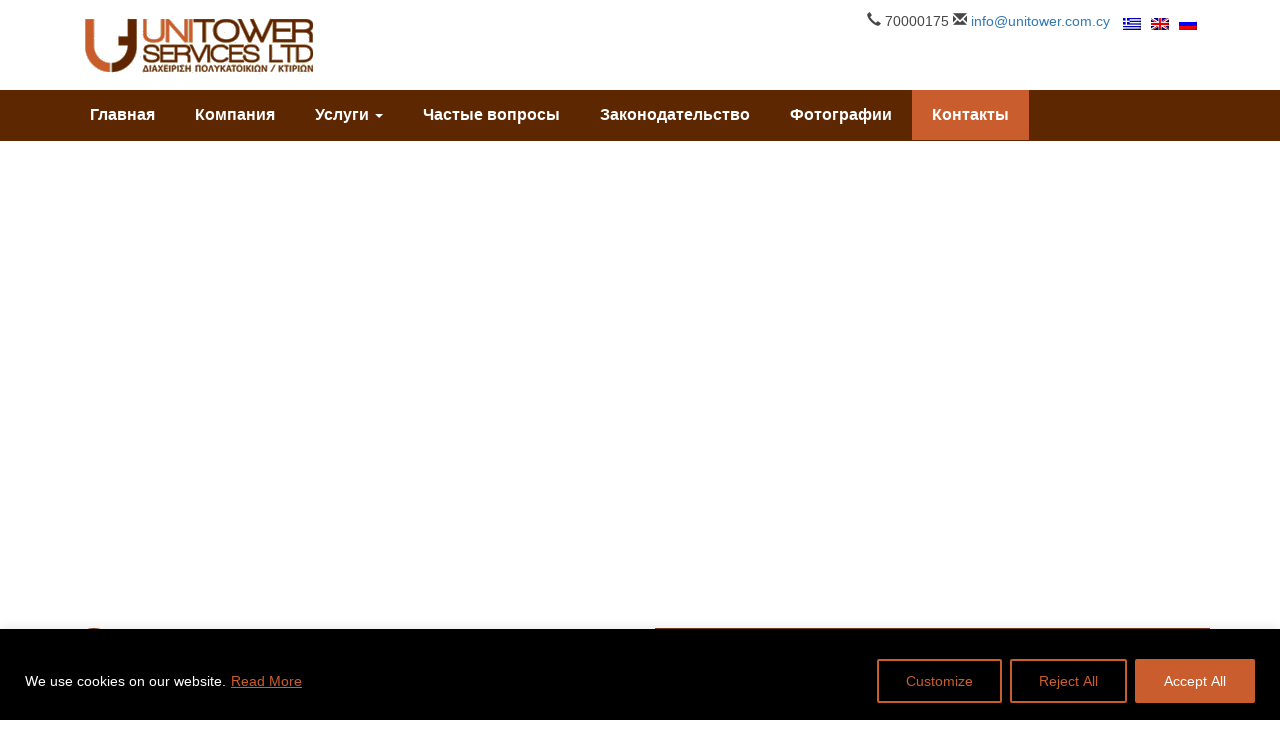

--- FILE ---
content_type: text/html; charset=utf-8
request_url: https://www.google.com/recaptcha/api2/anchor?ar=1&k=6Lfx0RUUAAAAAN4zf9mbTOxd8AzMbOhP714bgp7L&co=aHR0cHM6Ly91bml0b3dlci5jb20uY3k6NDQz&hl=en&type=image&v=PoyoqOPhxBO7pBk68S4YbpHZ&theme=light&size=normal&anchor-ms=20000&execute-ms=30000&cb=cch27lp3j9c1
body_size: 49317
content:
<!DOCTYPE HTML><html dir="ltr" lang="en"><head><meta http-equiv="Content-Type" content="text/html; charset=UTF-8">
<meta http-equiv="X-UA-Compatible" content="IE=edge">
<title>reCAPTCHA</title>
<style type="text/css">
/* cyrillic-ext */
@font-face {
  font-family: 'Roboto';
  font-style: normal;
  font-weight: 400;
  font-stretch: 100%;
  src: url(//fonts.gstatic.com/s/roboto/v48/KFO7CnqEu92Fr1ME7kSn66aGLdTylUAMa3GUBHMdazTgWw.woff2) format('woff2');
  unicode-range: U+0460-052F, U+1C80-1C8A, U+20B4, U+2DE0-2DFF, U+A640-A69F, U+FE2E-FE2F;
}
/* cyrillic */
@font-face {
  font-family: 'Roboto';
  font-style: normal;
  font-weight: 400;
  font-stretch: 100%;
  src: url(//fonts.gstatic.com/s/roboto/v48/KFO7CnqEu92Fr1ME7kSn66aGLdTylUAMa3iUBHMdazTgWw.woff2) format('woff2');
  unicode-range: U+0301, U+0400-045F, U+0490-0491, U+04B0-04B1, U+2116;
}
/* greek-ext */
@font-face {
  font-family: 'Roboto';
  font-style: normal;
  font-weight: 400;
  font-stretch: 100%;
  src: url(//fonts.gstatic.com/s/roboto/v48/KFO7CnqEu92Fr1ME7kSn66aGLdTylUAMa3CUBHMdazTgWw.woff2) format('woff2');
  unicode-range: U+1F00-1FFF;
}
/* greek */
@font-face {
  font-family: 'Roboto';
  font-style: normal;
  font-weight: 400;
  font-stretch: 100%;
  src: url(//fonts.gstatic.com/s/roboto/v48/KFO7CnqEu92Fr1ME7kSn66aGLdTylUAMa3-UBHMdazTgWw.woff2) format('woff2');
  unicode-range: U+0370-0377, U+037A-037F, U+0384-038A, U+038C, U+038E-03A1, U+03A3-03FF;
}
/* math */
@font-face {
  font-family: 'Roboto';
  font-style: normal;
  font-weight: 400;
  font-stretch: 100%;
  src: url(//fonts.gstatic.com/s/roboto/v48/KFO7CnqEu92Fr1ME7kSn66aGLdTylUAMawCUBHMdazTgWw.woff2) format('woff2');
  unicode-range: U+0302-0303, U+0305, U+0307-0308, U+0310, U+0312, U+0315, U+031A, U+0326-0327, U+032C, U+032F-0330, U+0332-0333, U+0338, U+033A, U+0346, U+034D, U+0391-03A1, U+03A3-03A9, U+03B1-03C9, U+03D1, U+03D5-03D6, U+03F0-03F1, U+03F4-03F5, U+2016-2017, U+2034-2038, U+203C, U+2040, U+2043, U+2047, U+2050, U+2057, U+205F, U+2070-2071, U+2074-208E, U+2090-209C, U+20D0-20DC, U+20E1, U+20E5-20EF, U+2100-2112, U+2114-2115, U+2117-2121, U+2123-214F, U+2190, U+2192, U+2194-21AE, U+21B0-21E5, U+21F1-21F2, U+21F4-2211, U+2213-2214, U+2216-22FF, U+2308-230B, U+2310, U+2319, U+231C-2321, U+2336-237A, U+237C, U+2395, U+239B-23B7, U+23D0, U+23DC-23E1, U+2474-2475, U+25AF, U+25B3, U+25B7, U+25BD, U+25C1, U+25CA, U+25CC, U+25FB, U+266D-266F, U+27C0-27FF, U+2900-2AFF, U+2B0E-2B11, U+2B30-2B4C, U+2BFE, U+3030, U+FF5B, U+FF5D, U+1D400-1D7FF, U+1EE00-1EEFF;
}
/* symbols */
@font-face {
  font-family: 'Roboto';
  font-style: normal;
  font-weight: 400;
  font-stretch: 100%;
  src: url(//fonts.gstatic.com/s/roboto/v48/KFO7CnqEu92Fr1ME7kSn66aGLdTylUAMaxKUBHMdazTgWw.woff2) format('woff2');
  unicode-range: U+0001-000C, U+000E-001F, U+007F-009F, U+20DD-20E0, U+20E2-20E4, U+2150-218F, U+2190, U+2192, U+2194-2199, U+21AF, U+21E6-21F0, U+21F3, U+2218-2219, U+2299, U+22C4-22C6, U+2300-243F, U+2440-244A, U+2460-24FF, U+25A0-27BF, U+2800-28FF, U+2921-2922, U+2981, U+29BF, U+29EB, U+2B00-2BFF, U+4DC0-4DFF, U+FFF9-FFFB, U+10140-1018E, U+10190-1019C, U+101A0, U+101D0-101FD, U+102E0-102FB, U+10E60-10E7E, U+1D2C0-1D2D3, U+1D2E0-1D37F, U+1F000-1F0FF, U+1F100-1F1AD, U+1F1E6-1F1FF, U+1F30D-1F30F, U+1F315, U+1F31C, U+1F31E, U+1F320-1F32C, U+1F336, U+1F378, U+1F37D, U+1F382, U+1F393-1F39F, U+1F3A7-1F3A8, U+1F3AC-1F3AF, U+1F3C2, U+1F3C4-1F3C6, U+1F3CA-1F3CE, U+1F3D4-1F3E0, U+1F3ED, U+1F3F1-1F3F3, U+1F3F5-1F3F7, U+1F408, U+1F415, U+1F41F, U+1F426, U+1F43F, U+1F441-1F442, U+1F444, U+1F446-1F449, U+1F44C-1F44E, U+1F453, U+1F46A, U+1F47D, U+1F4A3, U+1F4B0, U+1F4B3, U+1F4B9, U+1F4BB, U+1F4BF, U+1F4C8-1F4CB, U+1F4D6, U+1F4DA, U+1F4DF, U+1F4E3-1F4E6, U+1F4EA-1F4ED, U+1F4F7, U+1F4F9-1F4FB, U+1F4FD-1F4FE, U+1F503, U+1F507-1F50B, U+1F50D, U+1F512-1F513, U+1F53E-1F54A, U+1F54F-1F5FA, U+1F610, U+1F650-1F67F, U+1F687, U+1F68D, U+1F691, U+1F694, U+1F698, U+1F6AD, U+1F6B2, U+1F6B9-1F6BA, U+1F6BC, U+1F6C6-1F6CF, U+1F6D3-1F6D7, U+1F6E0-1F6EA, U+1F6F0-1F6F3, U+1F6F7-1F6FC, U+1F700-1F7FF, U+1F800-1F80B, U+1F810-1F847, U+1F850-1F859, U+1F860-1F887, U+1F890-1F8AD, U+1F8B0-1F8BB, U+1F8C0-1F8C1, U+1F900-1F90B, U+1F93B, U+1F946, U+1F984, U+1F996, U+1F9E9, U+1FA00-1FA6F, U+1FA70-1FA7C, U+1FA80-1FA89, U+1FA8F-1FAC6, U+1FACE-1FADC, U+1FADF-1FAE9, U+1FAF0-1FAF8, U+1FB00-1FBFF;
}
/* vietnamese */
@font-face {
  font-family: 'Roboto';
  font-style: normal;
  font-weight: 400;
  font-stretch: 100%;
  src: url(//fonts.gstatic.com/s/roboto/v48/KFO7CnqEu92Fr1ME7kSn66aGLdTylUAMa3OUBHMdazTgWw.woff2) format('woff2');
  unicode-range: U+0102-0103, U+0110-0111, U+0128-0129, U+0168-0169, U+01A0-01A1, U+01AF-01B0, U+0300-0301, U+0303-0304, U+0308-0309, U+0323, U+0329, U+1EA0-1EF9, U+20AB;
}
/* latin-ext */
@font-face {
  font-family: 'Roboto';
  font-style: normal;
  font-weight: 400;
  font-stretch: 100%;
  src: url(//fonts.gstatic.com/s/roboto/v48/KFO7CnqEu92Fr1ME7kSn66aGLdTylUAMa3KUBHMdazTgWw.woff2) format('woff2');
  unicode-range: U+0100-02BA, U+02BD-02C5, U+02C7-02CC, U+02CE-02D7, U+02DD-02FF, U+0304, U+0308, U+0329, U+1D00-1DBF, U+1E00-1E9F, U+1EF2-1EFF, U+2020, U+20A0-20AB, U+20AD-20C0, U+2113, U+2C60-2C7F, U+A720-A7FF;
}
/* latin */
@font-face {
  font-family: 'Roboto';
  font-style: normal;
  font-weight: 400;
  font-stretch: 100%;
  src: url(//fonts.gstatic.com/s/roboto/v48/KFO7CnqEu92Fr1ME7kSn66aGLdTylUAMa3yUBHMdazQ.woff2) format('woff2');
  unicode-range: U+0000-00FF, U+0131, U+0152-0153, U+02BB-02BC, U+02C6, U+02DA, U+02DC, U+0304, U+0308, U+0329, U+2000-206F, U+20AC, U+2122, U+2191, U+2193, U+2212, U+2215, U+FEFF, U+FFFD;
}
/* cyrillic-ext */
@font-face {
  font-family: 'Roboto';
  font-style: normal;
  font-weight: 500;
  font-stretch: 100%;
  src: url(//fonts.gstatic.com/s/roboto/v48/KFO7CnqEu92Fr1ME7kSn66aGLdTylUAMa3GUBHMdazTgWw.woff2) format('woff2');
  unicode-range: U+0460-052F, U+1C80-1C8A, U+20B4, U+2DE0-2DFF, U+A640-A69F, U+FE2E-FE2F;
}
/* cyrillic */
@font-face {
  font-family: 'Roboto';
  font-style: normal;
  font-weight: 500;
  font-stretch: 100%;
  src: url(//fonts.gstatic.com/s/roboto/v48/KFO7CnqEu92Fr1ME7kSn66aGLdTylUAMa3iUBHMdazTgWw.woff2) format('woff2');
  unicode-range: U+0301, U+0400-045F, U+0490-0491, U+04B0-04B1, U+2116;
}
/* greek-ext */
@font-face {
  font-family: 'Roboto';
  font-style: normal;
  font-weight: 500;
  font-stretch: 100%;
  src: url(//fonts.gstatic.com/s/roboto/v48/KFO7CnqEu92Fr1ME7kSn66aGLdTylUAMa3CUBHMdazTgWw.woff2) format('woff2');
  unicode-range: U+1F00-1FFF;
}
/* greek */
@font-face {
  font-family: 'Roboto';
  font-style: normal;
  font-weight: 500;
  font-stretch: 100%;
  src: url(//fonts.gstatic.com/s/roboto/v48/KFO7CnqEu92Fr1ME7kSn66aGLdTylUAMa3-UBHMdazTgWw.woff2) format('woff2');
  unicode-range: U+0370-0377, U+037A-037F, U+0384-038A, U+038C, U+038E-03A1, U+03A3-03FF;
}
/* math */
@font-face {
  font-family: 'Roboto';
  font-style: normal;
  font-weight: 500;
  font-stretch: 100%;
  src: url(//fonts.gstatic.com/s/roboto/v48/KFO7CnqEu92Fr1ME7kSn66aGLdTylUAMawCUBHMdazTgWw.woff2) format('woff2');
  unicode-range: U+0302-0303, U+0305, U+0307-0308, U+0310, U+0312, U+0315, U+031A, U+0326-0327, U+032C, U+032F-0330, U+0332-0333, U+0338, U+033A, U+0346, U+034D, U+0391-03A1, U+03A3-03A9, U+03B1-03C9, U+03D1, U+03D5-03D6, U+03F0-03F1, U+03F4-03F5, U+2016-2017, U+2034-2038, U+203C, U+2040, U+2043, U+2047, U+2050, U+2057, U+205F, U+2070-2071, U+2074-208E, U+2090-209C, U+20D0-20DC, U+20E1, U+20E5-20EF, U+2100-2112, U+2114-2115, U+2117-2121, U+2123-214F, U+2190, U+2192, U+2194-21AE, U+21B0-21E5, U+21F1-21F2, U+21F4-2211, U+2213-2214, U+2216-22FF, U+2308-230B, U+2310, U+2319, U+231C-2321, U+2336-237A, U+237C, U+2395, U+239B-23B7, U+23D0, U+23DC-23E1, U+2474-2475, U+25AF, U+25B3, U+25B7, U+25BD, U+25C1, U+25CA, U+25CC, U+25FB, U+266D-266F, U+27C0-27FF, U+2900-2AFF, U+2B0E-2B11, U+2B30-2B4C, U+2BFE, U+3030, U+FF5B, U+FF5D, U+1D400-1D7FF, U+1EE00-1EEFF;
}
/* symbols */
@font-face {
  font-family: 'Roboto';
  font-style: normal;
  font-weight: 500;
  font-stretch: 100%;
  src: url(//fonts.gstatic.com/s/roboto/v48/KFO7CnqEu92Fr1ME7kSn66aGLdTylUAMaxKUBHMdazTgWw.woff2) format('woff2');
  unicode-range: U+0001-000C, U+000E-001F, U+007F-009F, U+20DD-20E0, U+20E2-20E4, U+2150-218F, U+2190, U+2192, U+2194-2199, U+21AF, U+21E6-21F0, U+21F3, U+2218-2219, U+2299, U+22C4-22C6, U+2300-243F, U+2440-244A, U+2460-24FF, U+25A0-27BF, U+2800-28FF, U+2921-2922, U+2981, U+29BF, U+29EB, U+2B00-2BFF, U+4DC0-4DFF, U+FFF9-FFFB, U+10140-1018E, U+10190-1019C, U+101A0, U+101D0-101FD, U+102E0-102FB, U+10E60-10E7E, U+1D2C0-1D2D3, U+1D2E0-1D37F, U+1F000-1F0FF, U+1F100-1F1AD, U+1F1E6-1F1FF, U+1F30D-1F30F, U+1F315, U+1F31C, U+1F31E, U+1F320-1F32C, U+1F336, U+1F378, U+1F37D, U+1F382, U+1F393-1F39F, U+1F3A7-1F3A8, U+1F3AC-1F3AF, U+1F3C2, U+1F3C4-1F3C6, U+1F3CA-1F3CE, U+1F3D4-1F3E0, U+1F3ED, U+1F3F1-1F3F3, U+1F3F5-1F3F7, U+1F408, U+1F415, U+1F41F, U+1F426, U+1F43F, U+1F441-1F442, U+1F444, U+1F446-1F449, U+1F44C-1F44E, U+1F453, U+1F46A, U+1F47D, U+1F4A3, U+1F4B0, U+1F4B3, U+1F4B9, U+1F4BB, U+1F4BF, U+1F4C8-1F4CB, U+1F4D6, U+1F4DA, U+1F4DF, U+1F4E3-1F4E6, U+1F4EA-1F4ED, U+1F4F7, U+1F4F9-1F4FB, U+1F4FD-1F4FE, U+1F503, U+1F507-1F50B, U+1F50D, U+1F512-1F513, U+1F53E-1F54A, U+1F54F-1F5FA, U+1F610, U+1F650-1F67F, U+1F687, U+1F68D, U+1F691, U+1F694, U+1F698, U+1F6AD, U+1F6B2, U+1F6B9-1F6BA, U+1F6BC, U+1F6C6-1F6CF, U+1F6D3-1F6D7, U+1F6E0-1F6EA, U+1F6F0-1F6F3, U+1F6F7-1F6FC, U+1F700-1F7FF, U+1F800-1F80B, U+1F810-1F847, U+1F850-1F859, U+1F860-1F887, U+1F890-1F8AD, U+1F8B0-1F8BB, U+1F8C0-1F8C1, U+1F900-1F90B, U+1F93B, U+1F946, U+1F984, U+1F996, U+1F9E9, U+1FA00-1FA6F, U+1FA70-1FA7C, U+1FA80-1FA89, U+1FA8F-1FAC6, U+1FACE-1FADC, U+1FADF-1FAE9, U+1FAF0-1FAF8, U+1FB00-1FBFF;
}
/* vietnamese */
@font-face {
  font-family: 'Roboto';
  font-style: normal;
  font-weight: 500;
  font-stretch: 100%;
  src: url(//fonts.gstatic.com/s/roboto/v48/KFO7CnqEu92Fr1ME7kSn66aGLdTylUAMa3OUBHMdazTgWw.woff2) format('woff2');
  unicode-range: U+0102-0103, U+0110-0111, U+0128-0129, U+0168-0169, U+01A0-01A1, U+01AF-01B0, U+0300-0301, U+0303-0304, U+0308-0309, U+0323, U+0329, U+1EA0-1EF9, U+20AB;
}
/* latin-ext */
@font-face {
  font-family: 'Roboto';
  font-style: normal;
  font-weight: 500;
  font-stretch: 100%;
  src: url(//fonts.gstatic.com/s/roboto/v48/KFO7CnqEu92Fr1ME7kSn66aGLdTylUAMa3KUBHMdazTgWw.woff2) format('woff2');
  unicode-range: U+0100-02BA, U+02BD-02C5, U+02C7-02CC, U+02CE-02D7, U+02DD-02FF, U+0304, U+0308, U+0329, U+1D00-1DBF, U+1E00-1E9F, U+1EF2-1EFF, U+2020, U+20A0-20AB, U+20AD-20C0, U+2113, U+2C60-2C7F, U+A720-A7FF;
}
/* latin */
@font-face {
  font-family: 'Roboto';
  font-style: normal;
  font-weight: 500;
  font-stretch: 100%;
  src: url(//fonts.gstatic.com/s/roboto/v48/KFO7CnqEu92Fr1ME7kSn66aGLdTylUAMa3yUBHMdazQ.woff2) format('woff2');
  unicode-range: U+0000-00FF, U+0131, U+0152-0153, U+02BB-02BC, U+02C6, U+02DA, U+02DC, U+0304, U+0308, U+0329, U+2000-206F, U+20AC, U+2122, U+2191, U+2193, U+2212, U+2215, U+FEFF, U+FFFD;
}
/* cyrillic-ext */
@font-face {
  font-family: 'Roboto';
  font-style: normal;
  font-weight: 900;
  font-stretch: 100%;
  src: url(//fonts.gstatic.com/s/roboto/v48/KFO7CnqEu92Fr1ME7kSn66aGLdTylUAMa3GUBHMdazTgWw.woff2) format('woff2');
  unicode-range: U+0460-052F, U+1C80-1C8A, U+20B4, U+2DE0-2DFF, U+A640-A69F, U+FE2E-FE2F;
}
/* cyrillic */
@font-face {
  font-family: 'Roboto';
  font-style: normal;
  font-weight: 900;
  font-stretch: 100%;
  src: url(//fonts.gstatic.com/s/roboto/v48/KFO7CnqEu92Fr1ME7kSn66aGLdTylUAMa3iUBHMdazTgWw.woff2) format('woff2');
  unicode-range: U+0301, U+0400-045F, U+0490-0491, U+04B0-04B1, U+2116;
}
/* greek-ext */
@font-face {
  font-family: 'Roboto';
  font-style: normal;
  font-weight: 900;
  font-stretch: 100%;
  src: url(//fonts.gstatic.com/s/roboto/v48/KFO7CnqEu92Fr1ME7kSn66aGLdTylUAMa3CUBHMdazTgWw.woff2) format('woff2');
  unicode-range: U+1F00-1FFF;
}
/* greek */
@font-face {
  font-family: 'Roboto';
  font-style: normal;
  font-weight: 900;
  font-stretch: 100%;
  src: url(//fonts.gstatic.com/s/roboto/v48/KFO7CnqEu92Fr1ME7kSn66aGLdTylUAMa3-UBHMdazTgWw.woff2) format('woff2');
  unicode-range: U+0370-0377, U+037A-037F, U+0384-038A, U+038C, U+038E-03A1, U+03A3-03FF;
}
/* math */
@font-face {
  font-family: 'Roboto';
  font-style: normal;
  font-weight: 900;
  font-stretch: 100%;
  src: url(//fonts.gstatic.com/s/roboto/v48/KFO7CnqEu92Fr1ME7kSn66aGLdTylUAMawCUBHMdazTgWw.woff2) format('woff2');
  unicode-range: U+0302-0303, U+0305, U+0307-0308, U+0310, U+0312, U+0315, U+031A, U+0326-0327, U+032C, U+032F-0330, U+0332-0333, U+0338, U+033A, U+0346, U+034D, U+0391-03A1, U+03A3-03A9, U+03B1-03C9, U+03D1, U+03D5-03D6, U+03F0-03F1, U+03F4-03F5, U+2016-2017, U+2034-2038, U+203C, U+2040, U+2043, U+2047, U+2050, U+2057, U+205F, U+2070-2071, U+2074-208E, U+2090-209C, U+20D0-20DC, U+20E1, U+20E5-20EF, U+2100-2112, U+2114-2115, U+2117-2121, U+2123-214F, U+2190, U+2192, U+2194-21AE, U+21B0-21E5, U+21F1-21F2, U+21F4-2211, U+2213-2214, U+2216-22FF, U+2308-230B, U+2310, U+2319, U+231C-2321, U+2336-237A, U+237C, U+2395, U+239B-23B7, U+23D0, U+23DC-23E1, U+2474-2475, U+25AF, U+25B3, U+25B7, U+25BD, U+25C1, U+25CA, U+25CC, U+25FB, U+266D-266F, U+27C0-27FF, U+2900-2AFF, U+2B0E-2B11, U+2B30-2B4C, U+2BFE, U+3030, U+FF5B, U+FF5D, U+1D400-1D7FF, U+1EE00-1EEFF;
}
/* symbols */
@font-face {
  font-family: 'Roboto';
  font-style: normal;
  font-weight: 900;
  font-stretch: 100%;
  src: url(//fonts.gstatic.com/s/roboto/v48/KFO7CnqEu92Fr1ME7kSn66aGLdTylUAMaxKUBHMdazTgWw.woff2) format('woff2');
  unicode-range: U+0001-000C, U+000E-001F, U+007F-009F, U+20DD-20E0, U+20E2-20E4, U+2150-218F, U+2190, U+2192, U+2194-2199, U+21AF, U+21E6-21F0, U+21F3, U+2218-2219, U+2299, U+22C4-22C6, U+2300-243F, U+2440-244A, U+2460-24FF, U+25A0-27BF, U+2800-28FF, U+2921-2922, U+2981, U+29BF, U+29EB, U+2B00-2BFF, U+4DC0-4DFF, U+FFF9-FFFB, U+10140-1018E, U+10190-1019C, U+101A0, U+101D0-101FD, U+102E0-102FB, U+10E60-10E7E, U+1D2C0-1D2D3, U+1D2E0-1D37F, U+1F000-1F0FF, U+1F100-1F1AD, U+1F1E6-1F1FF, U+1F30D-1F30F, U+1F315, U+1F31C, U+1F31E, U+1F320-1F32C, U+1F336, U+1F378, U+1F37D, U+1F382, U+1F393-1F39F, U+1F3A7-1F3A8, U+1F3AC-1F3AF, U+1F3C2, U+1F3C4-1F3C6, U+1F3CA-1F3CE, U+1F3D4-1F3E0, U+1F3ED, U+1F3F1-1F3F3, U+1F3F5-1F3F7, U+1F408, U+1F415, U+1F41F, U+1F426, U+1F43F, U+1F441-1F442, U+1F444, U+1F446-1F449, U+1F44C-1F44E, U+1F453, U+1F46A, U+1F47D, U+1F4A3, U+1F4B0, U+1F4B3, U+1F4B9, U+1F4BB, U+1F4BF, U+1F4C8-1F4CB, U+1F4D6, U+1F4DA, U+1F4DF, U+1F4E3-1F4E6, U+1F4EA-1F4ED, U+1F4F7, U+1F4F9-1F4FB, U+1F4FD-1F4FE, U+1F503, U+1F507-1F50B, U+1F50D, U+1F512-1F513, U+1F53E-1F54A, U+1F54F-1F5FA, U+1F610, U+1F650-1F67F, U+1F687, U+1F68D, U+1F691, U+1F694, U+1F698, U+1F6AD, U+1F6B2, U+1F6B9-1F6BA, U+1F6BC, U+1F6C6-1F6CF, U+1F6D3-1F6D7, U+1F6E0-1F6EA, U+1F6F0-1F6F3, U+1F6F7-1F6FC, U+1F700-1F7FF, U+1F800-1F80B, U+1F810-1F847, U+1F850-1F859, U+1F860-1F887, U+1F890-1F8AD, U+1F8B0-1F8BB, U+1F8C0-1F8C1, U+1F900-1F90B, U+1F93B, U+1F946, U+1F984, U+1F996, U+1F9E9, U+1FA00-1FA6F, U+1FA70-1FA7C, U+1FA80-1FA89, U+1FA8F-1FAC6, U+1FACE-1FADC, U+1FADF-1FAE9, U+1FAF0-1FAF8, U+1FB00-1FBFF;
}
/* vietnamese */
@font-face {
  font-family: 'Roboto';
  font-style: normal;
  font-weight: 900;
  font-stretch: 100%;
  src: url(//fonts.gstatic.com/s/roboto/v48/KFO7CnqEu92Fr1ME7kSn66aGLdTylUAMa3OUBHMdazTgWw.woff2) format('woff2');
  unicode-range: U+0102-0103, U+0110-0111, U+0128-0129, U+0168-0169, U+01A0-01A1, U+01AF-01B0, U+0300-0301, U+0303-0304, U+0308-0309, U+0323, U+0329, U+1EA0-1EF9, U+20AB;
}
/* latin-ext */
@font-face {
  font-family: 'Roboto';
  font-style: normal;
  font-weight: 900;
  font-stretch: 100%;
  src: url(//fonts.gstatic.com/s/roboto/v48/KFO7CnqEu92Fr1ME7kSn66aGLdTylUAMa3KUBHMdazTgWw.woff2) format('woff2');
  unicode-range: U+0100-02BA, U+02BD-02C5, U+02C7-02CC, U+02CE-02D7, U+02DD-02FF, U+0304, U+0308, U+0329, U+1D00-1DBF, U+1E00-1E9F, U+1EF2-1EFF, U+2020, U+20A0-20AB, U+20AD-20C0, U+2113, U+2C60-2C7F, U+A720-A7FF;
}
/* latin */
@font-face {
  font-family: 'Roboto';
  font-style: normal;
  font-weight: 900;
  font-stretch: 100%;
  src: url(//fonts.gstatic.com/s/roboto/v48/KFO7CnqEu92Fr1ME7kSn66aGLdTylUAMa3yUBHMdazQ.woff2) format('woff2');
  unicode-range: U+0000-00FF, U+0131, U+0152-0153, U+02BB-02BC, U+02C6, U+02DA, U+02DC, U+0304, U+0308, U+0329, U+2000-206F, U+20AC, U+2122, U+2191, U+2193, U+2212, U+2215, U+FEFF, U+FFFD;
}

</style>
<link rel="stylesheet" type="text/css" href="https://www.gstatic.com/recaptcha/releases/PoyoqOPhxBO7pBk68S4YbpHZ/styles__ltr.css">
<script nonce="2qBj9FfE2YYACKTgeeN2Rw" type="text/javascript">window['__recaptcha_api'] = 'https://www.google.com/recaptcha/api2/';</script>
<script type="text/javascript" src="https://www.gstatic.com/recaptcha/releases/PoyoqOPhxBO7pBk68S4YbpHZ/recaptcha__en.js" nonce="2qBj9FfE2YYACKTgeeN2Rw">
      
    </script></head>
<body><div id="rc-anchor-alert" class="rc-anchor-alert"></div>
<input type="hidden" id="recaptcha-token" value="[base64]">
<script type="text/javascript" nonce="2qBj9FfE2YYACKTgeeN2Rw">
      recaptcha.anchor.Main.init("[\x22ainput\x22,[\x22bgdata\x22,\x22\x22,\[base64]/[base64]/[base64]/[base64]/[base64]/[base64]/KGcoTywyNTMsTy5PKSxVRyhPLEMpKTpnKE8sMjUzLEMpLE8pKSxsKSksTykpfSxieT1mdW5jdGlvbihDLE8sdSxsKXtmb3IobD0odT1SKEMpLDApO08+MDtPLS0pbD1sPDw4fFooQyk7ZyhDLHUsbCl9LFVHPWZ1bmN0aW9uKEMsTyl7Qy5pLmxlbmd0aD4xMDQ/[base64]/[base64]/[base64]/[base64]/[base64]/[base64]/[base64]\\u003d\x22,\[base64]\\u003d\\u003d\x22,\[base64]/w5gqw7Q6DB/CrBfDhGkjw5HCoApCC8O8woEgwp5aGMKbw6zCsMOyPsK9woXDqA3CmgXCtjbDlsKEKyUuwoJxWXIwwoTDono4CBvCk8K5O8KXNXDDrMOER8OAUsKmQ3vDrCXCrMO2d0smQ8Oqc8KRwpHDoX/Ds2cNwqrDhMO7V8Ohw53CpWPDicODw57DvsKALsOLwqvDoRR1w6pyI8KPw4nDmXdWWW3DiApnw6/CjsKbfMO1w5zDpMKACMK0w5xxTMOhXsKAIcK7J3wgwplHwpt+woRowqPDhmR2wpxRQUfCrkwzwrzDmsOUGT0ff3F/cyLDhMObwonDoj5Tw6kgHzdjAnB3wpk9W38oIU0xIE/ChBVTw6nDpyPCp8Krw53CnUZ7Lm0CwpDDiEPCnsOrw6Z7w5Zdw7XDrMKgwoMvcDjCh8K3woQlwoRnwq7CicKGw4rDoH9Xexxww6xVGUohVBLDn8Kuwrt5cXdGdnM/wq3CmnTDt2zDlTDCuC/DpsKnXjozw4vDug1Vw4XCi8OIKyXDm8OHT8KbwpJnTsKyw7RFPSTDsH7DnkbDlEphwqNhw7cYZcKxw6kzwoBBIj9Iw7XCpgrDkkU/w4BdZDnCq8KBciIMwqMyW8OoXMO+wo3DjMKTZ01TwpsBwq0cM8OZw4I7NsKhw4tbesKRwp19Z8OWwowbFcKyB8O5LsK5G8OtTcOyMRXCqsKsw690wr/DpDPCgVnChsKswrI9ZVkiPUfCk8O1woDDiAzCs8KTfMKQJiscSsKmwrdAEMO0woMYTMOTwrFfW8OsNMOqw4YGI8KJCcOTwr3CmX5Dw5YYX0TDg1PCm8KwwovDkmYhKCjDscOcwqo9w4XCsMOtw6jDq1vCmAs9Fn08D8O+wrRraMOlw53ClsKIbMKbDcKowpwZwp/DgVXCkcK3eEovGAbDlcK9F8OIwo3DvcKSZCrCpwXDsXhGw7LChsOBw4wXwrPCmVTDq3LDuiVZR0YME8Kea8O1VsOnw4EewrEJDhrDrGcFw4dvB1TDmsO9wpR7VsK3wocRc1tGwrxvw4Y6aMOWfRjDvkUsfMOsBBAZW8Kgwqgcw6TDqMOCWx/DoRzDkTXClcO5MyLCrsOuw6vDhFXCnsOjwpLDmwtYw6fCrMOmMRNywqI8w68BHR/Dh1xLMcOhwrh8wp/[base64]/[base64]/CoMOew4Fhwq58wr/[base64]/Co1dkAkzCvSvCsTwwecKSwrZ6dUI/fz/[base64]/DhcKva8O+OsOAwoJdwo/Ct1XDg8O0AWBebsOvOcKveGl4bWTCjMOCVMKKw7QPEsK6wp1MwrB+woc+RMKlwqrCnsO3woAwEMKhSsOJQiLDqMKiwovDscK6wrHCjmNrPsKRwoTCuEsPw4TDj8OPLcOQwrvCnMOTZmN5w53CrzMDwozCicKvZlkbUsOndjDCpMKCwpvDi1x/[base64]/[base64]/DosOOw4AYLMOrw4lYY8OGwpbCksKvw7nDvsKdwo90w6grHcOzwrAPwq3CrzhIQ8OUw6/ClwJ/wr/[base64]/[base64]/CljzDkynCtDLDkynCh8KBdWDDtsOIw7F0eE3DqCDCnjfDiT/CkBsNwobDpcKnNAUwwrcMw63DiMOTwq0xNMKjccOWwpkTwpFOBcOmw63CicKpwoJtacKoSirCumzDvsKIcQ/[base64]/CoMKVeCXCt8K/Vk8hw7xGKMO0woHDjMO9w7lIAH4ywrNye8KvBjbDh8K9wpYrw4/Di8OKBMKnTcOXWsOJOMKZw5fDkcORwpzDigjCsMOpUsKUwqMeOyzDtQjCosKhw7LDp8KkwoHCg0zCp8KtwqoxcMOmesKKUmUawq1ww5sXSCcoBMO7YiDDpRnDscOxbibCiyvDmU4cFcO6w6vCqcKEw4hjw4RMw6RgfMOGaMK0ccKCwqQsQ8K9wpZLMR/[base64]/[base64]/FMKpw6HDqMKwwpJBWkoSwo/CusKIw6gOTsOTcsOow4hUJ8KzwpFywrnCocOEU8KOw6/[base64]/wqQsScO1wo/CkD01w5/DgcO3cy7CkTgYGGbCtG/Dr8OOw5dcITbDpEXDmsOuw4sTwqPDqFzDjn8zwrvDvn3CgMOUMwE/XGvDgD/DgcOrw6TCq8KNcCvCsCzDg8K7FsOgw5fDgRgXw6hOMMKmaRhSQMOgw5IDw7HDgWd/TMKgKC97w6/[base64]/CtMKhLBgPwrzCrsOXMsO0ZcK0wpBQQsOZFcK4w69sS8KLVAhXw4XClMOpCmxaLMKjwpHCpDNRWTnCpcOVAcKQc3AKfjLDg8KuGxccZV8TFMKgGn/DocO7TsK1LcObwpjCqMOMaDDCgm1ow73DqMOCwq3Cq8O0Xw3Dq3DDvcOYw5gxcAfChsOawqzCn8OdKMK6w50tMlvCr1oLICvCg8OgSxzDhnrDlhlWwpV9WB/CkGcrw5bDkiM0wozCuMOBw4XClj7DnMKBwo1qwqPDksK/[base64]/PTTDphPDq1zDqcONJitiw6XDnsOQw6fDvcKHwr/CiMOsHTTCnMKJwo/DtEBWwojCky/[base64]/wq8lwrQfdcOvwrXDuC/DsEs2wqdKw4lHworCuWU8VEJowoFcw47CisKabGsQdsO5wp05G3Fqw7F+w5s+Elc7wqfCgHrDgXM7QcKmdxHCn8ObKFpXbXfCtsKJw7jCiAZXDcOUw6LCmS5JDFbDqxDDqnA4woh6IsKCwonCnsKUBAEPw4zCtj7Cqx1jwogyw53CsTgpYBlCwqfCkMKpIsK/DD/DkGXDkMKiw4PDrWFAecKISHXCiCbCi8OrwoBGZTDClcK7cwAbLw7ChMOGwpJDwpHDkMOrwrbCoMOBwqTCpTXDhWIzBUl2w7DCpMKjJhDDnsO2wqlbwpnDosOrwqjCkMOIw7LChcK0wo7Cm8KqS8OUccOqw4/CmXFwwq3DhRUUJcOLGAhlI8OEwpwPwoxWw5rDrMO5MEpjwpIvZsOMwrRxw7vCtWHCrnzCrlwTwrjCgk1ZwppTOG/CnA7Do8KiYsKYWGsyJMKXbcKrbmjCsxLDusKCJzPDncOZwojCmi0vcMOAb8Oxw4AjeMOyw5vCsBcXw6rDhcOOJDnDvAPCoMKGw7DDiRzDplImS8K2GSfDq1DChcORw4cmX8KcSV8/GsO4w73CnnHDnMKEDMKHwrXDncKQw5gXVBPCvnHDlydCw5BTwpLCk8K4w6fCjcOpw7bDvQdsW8OqeU0iMEXDuFh4wprDvgnCpW/Ch8OYwoQww4UaFMKoY8KAaMO/w616WizCjcKhw6l1bsOGdSbDr8K4wrrDtsOERzDCg2cZasKdwrrDhXvCvS/CjyPCvMKdasOBw5Z8BMO7dQA5GMOiw53DjMKtwpVGVEPDmsOAwrfCm0HDlTrDkmpnP8OmWMKFwqvCoMOVw4PDvnLDp8OGXcK/DUTDiMKUwqB/eknDnjDDq8KvYC8yw65dw7xww7NPwrPCoMOsRsK0w6bCp8O/CCEJwph5w5ohb8KMJ35rwo8Jwq7Ci8OLYiRmMsOrwp3CrcOFwojCrh4hCsOqKcKYUycYVnnCqEoCw7/[base64]/CssKcwoXCm8ODYMOzdMOaeMK+bgfDvcKyGxJxwoNyNcOsw4wiwp7DrcKlOA5zwo4TbMKLbsK1OgLDr0PCv8KcYcOIeMOJeMK4EGFSw6IFwpUBw4UAXMKVw5TCtF/DusO4w57CjcKWw6nCjsOGw43CjcOkw4nDqjhDfndAWcKwwrA3OG/CoSfCvRzCjcK8TMO6w40zVcKXIMK7DMKoVm9MK8O2EgxFGzvDhnjCvng2NMO9w7LCq8O4w4Y/[base64]/w5J3w7scMMK9AsK3b8KyYwnDn0zCvcOpI2Fhw6tvwr5awp/DqHdpZw0XMcOpw6NtbCvCn8K8AsKgP8K/w5tAw6HDnHLCgWHCpXrDh8KHBcK6AGhLBChJVcKATcOeRcO8P0pFw4/CrXnDoMOVWcOXw43CncOww6RMG8O/wpvDuQXCgsK3wo/CiQdOwpMEw5bCo8KOw7PClmjDtB47wr3CgsKOw5pdwpzDsjMJwqHClHZeM8OsNsOhwpNuw7BYw5vCssOQLQBcw6lJw5bCo27DhWTDpVfCgUcuw4BeY8KlQG3DoBsDP14wRMKswrLChAp3w6/DrMO+w57DoB9XNXcfw47DlUTDs3UiCgRmXMK3wpkceMOIwr3DnAkmOMOWw7HCj8Kub8KVJcOywodIS8OoAwoeE8Oiwr/CpcKqwqt5w702WVbCmRzDucKSw4bDkcOmaTUmYEAFHFrDo07CqTbDnixrwpDClEXCqDDCuMK2wocHw5wuFn5rEsO7w5/[base64]/CucOeScOKeTjCs2JRccKqwpZ1w4JLwr/[base64]/[base64]/FMKEwprChMO+dcO6S8K0w73DsMOGwpM8w5QIwqPDg2k2wrjCgRDDvsKOwr1Pw5fClcOMT2jCj8OMEgHDqWTCuMOMMA/CisKpw7/[base64]/CqEfDk8OjQCMxIlFPwr5+LWTDmsKgdsKdwo/Di3/CvcKEwpvDj8Kiw5bDlyvCn8K2fl/[base64]/ChCElwrljw7LDhhpiwprCqEI3wqbDsD1qGcOOw7JYwq7DiVrCvnsfwqbCo8Oxw7HDn8Kgw7RbGXB4Wh3CpxdXdMKwbWPDpcKwYitFXMOjwqE5JTklUcOQw6HDtQTDmsObU8O7XMOHJ8Kgw75DYjsaWCE5VhFvwrvDhxo2AStpwr9Mw7ACwp3DsDFsFBp/CmbChcKjwpJfFxYSMMOqwpDDkTvCs8OcKWzCoRN7EyV7w73CuwYQwrU4a2vCgsO3wpHChgzCnAvDo3cGw7DDtsKSw4Yjw5ZYe1fCu8O7wq7Ds8OyYMKbGcO5wpgSw6UuTVnDlcKfwqLDlXIUXmXCgMOtU8K3w4pOwq/CoX1MIsOXMMKZQFTCnG4CHH3DigzDuMOxwrlEbMK/dMKsw494P8K5O8Ovw4/[base64]/DtVU4dsKmwp7DnMO3dcK5wpFTw7grCHbDtcKcPh9AGR3CjwfDl8Kuw5XCm8ONw4TCtsOySMKawrPDtDjDgA/DiU4RwrHDpcKrccOmP8K+BWs7wpEPwrAcWjfDrRdWw7rDlwzCo3ErwrrDj0zCumhCw5DCv3MYw7FLw4PDnxDCriMcw5nCmn1RO1hIVU3DowQjFcOEU23CpsO4XMOzwp1/I8KKwoTCksOFw5vClA7CmWUqJBwPKHkBw5vDrTliSh/DplNWwrLDj8OPw7RRTsO6wqnDtm4XLMKKBD3CrnPCt2oTwr/Dh8KCMwpZwpvDkjDCvcO2Z8KRw4Ynwpocw4owW8OUNcKZw77CqsK6LyhRw7bDjMKaw7scVsOvw6XCkl3CmcOYw783w4fDqMKMwrbCvcKJw6XDpcKfwpN6w6nDt8OQTmcNT8K4wr/ClMOtw4wuYjs2woZZQ1rCpBPDpMOQw7bCpsKsV8KVcQ7DmVc3wr8Nw5F0w5jCpgHDrsO+QTHDkXjDuMO6wpvDuALDqm/CucOpw7tDNg7Cr1Qywrdnw5x7w4YcJcOSEjBfw5nCn8OKw43DtyXDnFnDozrCu2jCgDJHdcOwH2FwL8KuwrDDrxZmw4/CjlnCtsKCc8K3clDDj8Kzwr/CoTnDpAk5w5XClBwJFGJlwpp8QsOeI8K/w6bCvGHDnWvCs8KwTcK9DBxDTgYQwr/[base64]/[base64]/CuMOlLcOsw7RRecKpw6DCsW9bwpElfBtCwpDCqkHCg8OAwq3DqsKkPSUsw5HDuMOEwq/ColfCpgFHwq5/bcOcaMKWwqfCtcKBwqvCpXjCvcKkX8K1PsKuwo7DumRKQ21Zf8OZU8KoA8KfwqfCocO1w60zw64qw4/CphElw4rDlBjDuH/Cjh3CmmgdwqDCncOXPcOHw5pFRUQHwovCqcKicmLCnXVAwpIcw7FPH8KxfFAAbsK0Ok3DozZcwoAmwqPDp8OTc8K3NcOQwocqw63CssKoPMKudMKTEMKFHhV5wprCqcOYdh3ClW/DisK/dWZbaBgSIwHCosOzZcOdw4FEAcKgw4dHAU/CuyDCqGnCpH/[base64]/DqcKqM1jDiXbDvsOaw5/CssKnYsKJw7nCpQLCnMKuw61/wpk1LRfDphM/wrN3wr9OP2Zaw6rCl8OvMcOqV2zDtmQBwqLCvMOqw7LDo29Gw4TCk8KlYsKNfj5TaF3Dh1oNRcKEwrrDpUIcNUdWdyjCuWzDljEhwqsWMXTCsBbCtXVXFMONw7HDm0HDnMOABVZYw6NBX1pGw7rDv8K6w79nwrMLw7xPwozDmDk1TnvCokgFb8K3FcKXwqPDoTHCvw/CuSk5DsO1w75JDGDCtsOWw5jClBjCnMOQw4zDtEhzBBXDtRzDmcKLw6EswpLDsmlyw6/DrBAPwpvDnU5vbsKqRcKbfcKQwpZmwqrCo8OZDWbDjwjDnTbDjUzDmGrDoUvCpCHCicKtJsKsNsOEH8KfQnnClX5lwq/CnXIbP0AfJiPDgGfCgDPChMK9c2hHwpRzwr5dw7bDrsO1eEEKw5DCm8KlwprDqMOPwqrCisOPcUfCljQQD8K1wrDDgUMXwp5XbmXChAxHw4HCocKjSxfCp8KjRMKaw7jDpBEwFcOowrzCqxR/[base64]/[base64]/DoSjDrcOBwoMBwpEUKcOLw6tWYMKsw53CjMKbwozClUrDh8KFwpdLwrZvw5thYcOYw711wrDDiSp4H2LDn8OSw54sTxAzw6LCsTnCtMKhw7Uqw5/CuhfDnlw/D1HChAvDvmp0OUzDjXHDjcK1wqrDn8Kuw4EaHsOib8Ohw4nCjzXCkFXCjyLDjgTCuyfCtMOqwqBTwqdFw5FdVgzCt8OEwqvDmMKnwr/CvX/CnMKCw5dJNwYawporw6MtSyXCosOcw7Egw6VabyXDlcKjPMKkbHB6wrd/FxDClcKtw5/DscOYQ3XCnRzCtcOQesKLA8Ktw5bCnMK1OFhAwp3CrsKQSsKzDSzDvVjCosOIw74hGm7ChCnCtsOowoLDsWQvScOFw4Eqw58HwqsMTBxFDxA4w6XCqQBVHMOWw7NTwoI7wq/CtMKCworCsV0xwrozwrYFbkJFwq9zwpo4wp7CtQ8/w6rDssOGw7B/d8OQWMOswo4xwpjCjx/Ds8OJw7LDosKlwr8FfMOBw5ooWMOhwoLDsMKgwptFYMKdwqxiwqLCqAjCq8Kewr9/IsKleEh/wpnCmcO/[base64]/CqcO2K8K2w5Qsw7TCpF/ClsOHAG7CpsOMwqjCsh8pwpJtw73CvSnDrMO0wq4bwoAXFAzDrC3CksK/w4Emw53DncKlw7jCi8KJJj87w5zDqB9sKEvDvMKsV8OSYcK1wqV8H8KnKMKxw78IO3ZCHwwhwo/CsU/Cv1hfKMOzdDLDjcKyNxPCt8K4CsKzw5RDHhzCnARwKx3Dgn43w5dewojCvFsqwptHPMKhCw06W8OBwpMJw6hRVk9FB8Osw7MyR8K1TMKIesOwbRLCtsO5w59Lw5fDisOTw43DjsOGGjjDgcOqDcOmM8OcJl/DlHjCrMObw5zCsMO+w5ZNwqTDncKZw5HDocODZms1D8KLwqYXw67Co2wnYGfCoxArEcO7wpvCqsOUw4NqUsK4FMKBaMOHwrnDvVpCNsKBw43Dqn/CgMOvbn9zwrrDsz9yOMO0JB3CqcK1w6dmwpVpwoPCmzpvw6PCosOMw4DCpDV0w4rClMKCHVhAw5rCnMOPX8OHw5NTUBN/woACw6TDpi8KwpXDmwBRYx7DlC3Chz7Cn8KKBMO6woo2bwPCth3DtxrCux/DpwUVwqpUwpN9w57CijnDojjCq8KkO3TCiirDjsK1L8KhCQRMDVnDhncpwoTCv8K/w5TCpsOcwqPDtgPChjHDrnTDpGTCkcKCcsOBwpIKwoo6cT4pw7PCqnFgw7cOB2Ziw5BBAcKFViDCpV5CwoFxasKjA8Kwwrg5w4/[base64]/DCxdCnV1GQ0+w4zDrQtHb8Ohw6vDncOnw53DjMOpOMO6wqfDjMKxw4bDtzo9KsO1d1vDuMONw61Tw7rCvsOOY8KdfyPCgFPClHNFw5vCpcKlw7lzFWcePMOgFg/[base64]/[base64]/wpcRb8KFQGJEw5AhwpELwpDDsmvCuhZWw4DCscK1wpRmBcOEwrXDusKewqXDn3fCiSVLcRHCucOqSBsswrd5woFcw7/DgTVFJMK1Tmc3S3bCisKpwrbDmEVPwrEsAWAEKCAlw7lTEjMVw7ZVw5QiehkfwpDDnMKlw7zDn8KywqNQPMO0wo/Cm8KfMj3DtHzCh8OOEMOFe8OQw7PDqsKlWgp8bFfCtw4uFMK/cMKSdmgeU2ogwo1zwr7CrMOmQDoXM8OLwrXDi8OcdsKnwoDDrMORMnzDpH9gw6AMCX1sw6ZUw6zDqsO5IsK8SGMmNsKpwpgsOGl1aErDt8Oqw7cKw4DDrg7DrAs4VyRmwqAdw7PDtMOmwrduwoPCvU/Ds8OxDsOFw5zDrsOeZg/[base64]/DrsKuRMKyNE5Swqpmw5XDrVLCl8O2w6lUwpouf3R6w43Dj8Oaw4TDmsOVwrHDnsOcw6wRw4JpA8KRH8KPw5/Dr8KJw4HDsMOXwro3w7nDqxF8X3MDWMOgw5sNw67CtS/[base64]/DrQM3wo7CvFrDrE5lOh0Rw6LClBxJbsKpw6ECwrLDiws9w4/CvRBYWsOFccKROcOIN8KZR2DDszNjw5LCmjbDrAlyWcK/w58Vw5bDjcOcXMOqKVfDncOOTsOUfsKqw6HDqMKFOD4idMOrw6PCkXnCiV4JwpoJZsKXwq/CjsOKMyIAecObw4XDrFU1XcKzw4bCvEfCssOGw7J8YEFqw6DDinnDq8KQw4l5wpbCpsKMwofDrRsBe0XDgcKaNMOUw4XDscOlw6Frwo3Cs8K7bCjDsMK8JRbCgcKoXBfCgzvCksOwTz7CkBPDo8KGwp4mO8OEHcOea8KFXjjDsMO0FMOFAsO2GsK/wr/Cm8O+BT9OwpjCtMOmOVnCisKcG8K5EMOVwp1Mwr5MXsKhw4zDrcOWQMO7QCzCkkvClsOPwrEuwq9sw4t5w6PCrUTCtUXCrTvCkBzDqcO/ccOrwonChMOow7LDmsO6w7zDtXAiDcOEe2jDvC4Qw5bCqDxbwqY+Aw/[base64]/bQXDgUjDuMKNw4NQHgXDgBVPdHllXzNOOMOGworCncOwTMOHd1MtPWzCh8OJbcOfLMKHwr8HZ8OUwodAH8OwwpIHbhwPLisPUlRnasOZFkbCkl7CrAgjw616woDCrMObR0k/w7RPYMO1wo7DncKaw6nCosKbw7DCl8ObLcOvwqsYwrvCrkbDp8KecsKSfcOEUibDu29Bw7c4LMOYwrPDiGlZwoM2HMKhAzbDqMOyw5xnwrTCnmMiw5/Dp1Uhw5HCsgxQwpZnw5dFJ2rCv8OTIMOpw4gTwq3CrcK7w7nChnHDi8KQacKHw4zDkMKzcMODwoXCiEHDh8OOIHnDo3ULfsOxwrrCpcK9CzBzw7sEwosdAFwHe8OQwobDpsKcw6/[base64]/[base64]/DrnHCncOTJU5uw5/CrTHDn8KkwpMRNsOEw4TCqEwLUcKyGnrCmcO0UsOWw7AEw7hsw4Fww7AhGcOCBQ85wqt2w63Ci8OfVll2w5jCmE40AsKzw7XCq8Ocw6w0dHHCiMKIW8O/[base64]/w6dSHltbw6UcX1/DsHbCoyfDq8OKw6/CviIXJn7CjVAowozCucKvZEd2HRPDsg0jKcKTwpTDlBnCmSvClsKgwrjCohnDiUXCisK2w53Dj8KScsKgwrxuHjYzUXXDlUXCtm91w7XDiMO0ASo+GsO1wrHCmGbDqXJrwrLDvDFEccKCMAnCgyjDj8KSBMOwHhrDj8OJdsKbAsKHw5/DiyEsIjvDin8Rwop8wp/DocKoesKzG8KxD8OUw4nDusOnwoh2w4Egw53Dgz/[base64]/DgBlew4zDpCPCg34Nw5/CuhzDksO8CMORB8K6wo/DggXCoMOpCsO/eFZ3wp7Dn2/CicKuwpvDlMKpO8OPw4vDh0BeG8K3w4fDvsOFfcOsw6bCi8OnTsKVw7NUw5F9KBQgRcOpNMKawrdTwosUwrBhf2tgAETDphrCv8KFwqwuw7UjwozDvll5A2jCh3ZzO8OSH1g3XMKGA8Kiwp/Ct8OTwqTDs2MiZ8OTwq7Dk8K1O1fCpz5RwrHDt8ONOsKLIVIhw4/DuTgcbCkEw60wwpsfAMOWJsKsIxfDi8Kpf2fClMO3B3PDmMOKSH5bAActf8KOwpEtEXJ4wo1fFxzCpXIzMAlrVzszWjzDs8OIwrTClcOLX8O+GTLCjjXDkMO5XMK/w57CuTcCMyI8w4DDhcKcR2XDgcKFwoVJVMOmw7YcwovDt1bCiMOjRAdNOwouQ8KVYF8Nw4vCvSTDqGvDnWfCq8Krw4PDv3hMSyIcwqPDvFRywoVfw4Y0G8O0ZxzDncK8f8OmwqZkaMO/[base64]/DrMOVHcOySHDDssOLFzPDicKKLzEowpPCkUXDisOfw6zDqsKrwoATw5jDjsO5VSrDs3DDjkguwo9pwp7CsxFswpzCgyXCsjtEw6rDvDUAdcO5wonCjBzDsBduwp4/w7jCmsKUw7xHM3d6ZcOqX8KvO8KPwqV6w7DDjcKow4M+UVxCCMOMWDYkJiEhwr3DljrClhdTcTAww5HCpxJEw6LCjVVQw6DDgAvDnMKhGMKeIn4Vw7/CjMKYwpjDoMOcw73DvMOKwqLDmsOFwrjCjFDDrk9Rw5Fgwr7Dn0bDvsKcWlQPbTouw5wtZXBvwq81PcONFlpKWQ7CssKHw4bDmMKewqZkw4Z3woVfdnHDp1/[base64]/[base64]/[base64]/DiyzDiUMnwqtKZcOKFExaw6DDogPCm1lxIH/[base64]/CulvDnQ8Lwrkew7TCssKja0XDvsOnN3vDo8OYSsKWQwjCuDxPw7BjwqHCpAAOFsOrMRxww4E9aMKewrnCkEHCtmjDrTzDgMOiw4vDisK5ecKCd00swoNKdmBOYMOdPXjCjsKEIMKtw6MDN3/DliUfSgPDusKuw6V9aMK1bnJcw6M1wrE0woJQw7/Cj1LCs8KKDTMiNMOtJcOZJMKCQ2cKwrvChF1Swo0AVRnCocOgwrsjQHpxw5ktwpDCq8KvB8KkGys4VyLChsKXYcOrdsOfVlAeF2DDusKmC8OFw4PDlzPDvnlRZV7DqTIrT1kcw6zDuxTDpR/DiVvCpMOuwrvCi8OuBMOQCMO6wq5EX2hmVsKdw4/[base64]/GMOnLmQfK0MHecOKwrQxFcO5wp4sw4ktaHtsw4DDpGNuw4nDjF7DoMODLcKfwq80a8K0E8OgfcO0wqvDlyg/wojCocOpw5E0w53DnMO5w6XCg2XCpcO9w4IrL27DosOsX0FOA8Kqw4U1w7QxC1dzwqQ6w6EVAQ3CmBVAJsOON8KqWMOawrEFw5VRwpPDkmgsa1/[base64]/w5jDn8K0VMOrwoTDvnwCEsODU8Klw6Jxw6jDqMOyUxzDssOCNQrCssK/WMOxA35fw6XCrAvDq0rCgsKPw7TDmsKjUX1kO8ONw6NkYml7woTDsBc6R8Kvw6vCuMKECk3DrhJjfhzCgCPDisKmwoDDrR/[base64]/DpynCl8KeJsOFw6fDt2nCkkLDiMOjw7fDsiRiTsK9OgvCmwLDvMOZwp7CuxgWTEvCrE3DjsO4WMKow5HCoS/[base64]/[base64]/Dr2wFwqwYwrzDsMOLwr/CtcKkwqXDhkpowrvCoCcYHCDClMKxw6gwCnNVA3HDlSzCuWxPwrV7wr7Ds1wiwoLCiBbDuX7DlsOiYxrCpl/DghIfURTCrcKoZ0JTw5rCplrDgjDDpFJ0w5LCiMOawqvDlWhaw6sLb8OXKcOxw73Ci8OuFcKIR8OIwqvDhMKvK8OCD8OEBsOgwqPCv8KRw48uw5fDpQcTw51gw7oww6MmwpzDohvDvxPDosOkwrTCgk9KwrfDusOYAHMlwqnDvHnCrw/Dpn/DqFQVw5A4wq4Wwq43An81K2xbfcOrJsODw5pUw63CtUJeABAJw6LCnsOtH8OIXkAkwqfCqcKTw4fDgcOwwoUsw5HDrsOtIcOlwrzCjcOlTikBw53ChkLCgyfCv2XCuRXCuFfCjmkZfUsdwoJpwr/Dr0JIwozCi8OTwqLDhsOUwqYxwpsEBsK6wrcAC1IIwqVPNsO3w7p5w6skWVwiw5laS0/Cg8K4ZARNw77CowbDkMOBwq3CqsO1w63DnMKaKcOaaMKtwrh4G11WcxLCmcKsE8OmY8KYPsOwwrLDmQPCghzDgE9+SVNxLsKtWy/CiD3Dhk3DgMO+K8OdHcOKwrwJC3HDvcO+w43DmsKsH8KRwppRwpXDhRnDoF9EGFMjw6vDqMO2wq7CncKrwpdlw59uO8OKHknClcOpw7wkwoDDjG7Cgwlhw4vDtnEYWsKcw7TDsmNdwqlMJ8KPw7AKKilGaCp2W8K/J1EhX8OrwrQRVVNNw5xMworDkMO1cMO4w6zDhBfDhMKxT8K4w6s3Q8KPwoRjwrkLd8OpWcOZQ0vCpXDDmH3CvsKKasOww6JWXMKaw7UEQcOHGsOIXwbDtMOZRRDCgi/DicK9WDLDnANrwrEIwqbCmsONNyjCrcKbw6NYw4bCnm/DkBfCgcKCCxM/T8KXUcK3wrHDhMKeX8OmXjVtJAsIwrbDq0bDmsO4wrvCm8OyVMKvVi7DiDtpwp3Do8OywpjDgMKzKBHCnVdrwo/CqMKYw5RbfTrCvXIqw6JaworDsihWE8OWXEzDmMKZwoBeTA5qY8KYwqMWw43Cq8ONwqE3wrPDrAYQw5ZDGMO1dsOywrQKw4LChMKfworCvFVHAS/DkElvEsKSw7fDr0sGL8O4SMOow7nCmUBZMVvDvsK6ByzCuDAhcsOdw4rDhsK+b2TDi1jCtcO+H8OiBWvDnMOENsOHwp7DtAFJwqnDvcOPZcKTPsO/wqHCohlefhPDjyHCjxcxw49Yw4zCtsKEHcKPQsKEw59iHEJNwrDCgsO1w7DCn8O1wo8pbxFGD8KTdsOdwrNeVDx9wqtbw6bDksOdw5huwp7DsRB/[base64]/DoWnDiwwoPFRcw7DCpHJkYsOVQMOoDzPCtsO/w5XDiQbDsMO/[base64]/AsKYw5Y4woXDjGMCw7fCgVRhT8KZw4HCusKEG8K/[base64]/Dr8KrwqA4cMKnAcO0LcKrwr7Cp1nClDxNw6XDtMOyw6HDriXCgjYiw4o1XWnCpyt/[base64]/DqyrCvXzCn2/ChcOTw7jDuh/DjcOVwrnDi8KIAn0Awq5aw45DK8O4SwnCmsKoRAPDkMOFETTCoRLDrsKABsOHbAcSwpzDpRkRw6olw6I7wrHDrnHCh8KsGsO8w4weVWEzN8KUZcKnBlPCpDprw6wAbl1cw6jCq8KqTlzCrXjClsODMmzCocKuYxEjQMKsw5/[base64]/DsR/CrVJhwpHCqA8JKhLDgE1two7Dm2LCrcKGwocHUcKTwq5lJibCugHDoE95EMKzw5sDXsO2AyY7Mi8lLD3CpFdpPcOdAsOvwrwlEksUwpswwqLCo2JWJsOxcMKnUmDDkGtseMObwpHCsMK9KsOZw7ZMw6HDiw0lIHMWNsOIIHbDpsK5wok/JMKjwoAcOyUlw7jCp8K3w77DvcKfTcKNw5AICMKOwqnDjRTCvcKiL8Kfw4wDw4XDjhwlf0XCqcKlLxNrJsOkGyduMQ3DrC3CssOYw7vDgREVGxMMMS7CssO+HcKMfDRowqICB8Kaw79AMMK5AcKxwpgfP1dKw5vDhsO8HWzDhcKYw5Erw5PDg8Kzwr/[base64]/DkMKDKsKJwphBwr13QsKwBcOfw6zDvMKIU2BIw5rDmWw/IBUgccKbRgRYwqLDj0nChihBTMKtY8KgamXCmVDDk8Oow4zCn8Onw7sgIgDCnxh4woF7VglWPsKJYR9tOVLDlhFtWEN+bXxFdlEedTnDtQQHfcKGw6BUw7nCucO2BcONw7QCw78mcnrClsKBwphDEy7CtTV1wrHCtsKbK8O4w453LMKjw5PDvcOKw5fDmyXChMKqw61/SBfDu8K7a8K2BcKPJyFaPAFiOjfDoMK1w7LCoQzDhMKFwr5Lc8O6wp9+OcKefMOgKsOYDlPDhzTDgMK/UFfCmcKeHkNkTMKcD0tNZcKuQhHDpMKVwpRMw6nCkMKdwoMewop8wqfDgHPDsWbCi8K8Y8KcEwDDlcKJGXnDrsKBcsO/w7N7w5M1cio1wrk9JSDCpMKhwpDDgXZBwrZAbsOPNsOIKMODwoo/NA9qw7nDgsORJsKyw7zDtcO7P05TeMK3w7fDssKNw6rCmsK/GVnCisOTw7rCnE7DuwrCmgUHchrDh8OOw5MUPMK1w7EDLMKXXMOtw6Mha2bChArCtELDiH7DpsOmCw/Dlzkuw7LDqBDClsO/PF1Zw73CrcOjw70Hw68sC3JXYRdqHcKnw6BDwqhMw7XDvCltw60Jw61RwogJwq3DlMK+FMOhKnNBDcKQwphUEsKaw6rDgMOfw5BcM8OGw5pzNXlhUcO8c2rCqcKyw7B0w5tCw7zDucOCKMK7Q0fDjcOywrAqFMOjWiVAR8K2RQlRAUVEesK7d1LCk0/CuFp+JQTDt24JwrF4wpVzw5rCq8Kgw77CisKMW8K3LETDpFfDsT0qBsKUSsKuaC8WwrHDlC1ETsKdw5NjwrQjwoFYw643w7nDn8OHS8KuTsOnXm0ewqE4w4cqwqbDgHo/O2rDukN/ZWdpw4RJLjs/wo51YQLDt8KgDAlhKxE7w7zCu0EVQsKEwrYOw7jCnsKvFVdQwpLDjil5wqY+GG/DhxBgLcOpw65Fw5zDo8OkBcOoPSPDh0MjwqzCkMKGMGxRwpPDlVgzw67Dj2jDqcKYw50kJ8KEw71dZ8OgcR/CqWoTwoNSw6g9wpfCoAzCg8K9PF3Dpx7DpwTDiyHCu0BcwrceXFTCqU/Cp0gXGcKCw7XDrsObDBvDlEl/w6DDnMOowq1dEyzDtsKuX8K4I8OwwrRYEBbChMKmYAXCusKKBVNaEcOYw7PCvzjChcKgw4LCnB/CrhRew5fDgsKnR8Kbw7vCosKRw4nCuUnDoyILGcO+JGnCkEzDvEE+IsK0ADAzw7VlMhNsIcOXwqXCosK6WcKaw7PDu1A8wox/wpLCrhTCrsOfwoBJw5TDrRbDvjDDrmtKKsOIO0zDjDbDrTHDrMO6w5cgw6bCk8OiOiHCqhFdw6Ved8KlDm7Diyk5SUTCjMKsenwFw7pxw7dcw7Q8wptWHcKwFsORwp0/[base64]/[base64]/[base64]/Dr8OMw6hpwoLDry3DkFULwpLDsifChcOIGzJ3VRXDp3jCpG9QAHZZw4nCl8KOwqLDl8KULcOCGSUrw5tZw5tOw7HDlsKww55WNMOEbVUICMO9w7cUw7svZjZ9w4IAWsO/w48aw7rCmsKaw6Ivw53Ct8K6bMOQEsOrZ8Kiw4vClMOzwpwtNCJYURFFLMOHwp3Do8KIwqXDu8Ozw4lDw6oOJ2ReUWvDjnpcw4kwQMOew4TDl3bDmsKWYELDksO2w6/DisKBNcObwrjDtMO/w6LDpmvCpGE1w5/[base64]/CnWLCmhbCrsO5w5vCjsOacwrDqBXCqSZCwpQGw4VbDQorwo3Cv8KNPmoofcOmw4piN30twqNUGBfClFlVBsOkwooqwphiJsOhVsK0cQAvw7jDgARxJSE6UcKjw69AQsK7w4/DpUQrwp/DkcOTw4Nswpd5wpHDl8OnwpPCiMOAS0nCpMK/w5YYwp9WwrYiwpYjZsKkWsOtw48fw4QfO1zCk2/[base64]\x22],null,[\x22conf\x22,null,\x226Lfx0RUUAAAAAN4zf9mbTOxd8AzMbOhP714bgp7L\x22,0,null,null,null,0,[21,125,63,73,95,87,41,43,42,83,102,105,109,121],[1017145,362],0,null,null,null,null,0,null,0,1,700,1,null,1,\[base64]/76lBhmnigkZhAoZnOKMAhmv8xEZ\x22,0,0,null,null,1,null,0,1,null,null,null,0],\x22https://unitower.com.cy:443\x22,null,[1,1,1],null,null,null,0,3600,[\x22https://www.google.com/intl/en/policies/privacy/\x22,\x22https://www.google.com/intl/en/policies/terms/\x22],\x22hIOlt39nYH7E06Y7HLrOiaFKhB5w8AWagcRysfq3qFI\\u003d\x22,0,0,null,1,1769098912852,0,0,[57],null,[121,233,127],\x22RC-qlaG_cYKN-tCow\x22,null,null,null,null,null,\x220dAFcWeA5ToJg34lzaWVEkF0Zj0PM8NKg6tM8jimWwL1MpcmyxrqVg6W5Zn0hCTN3KlMiX9LIaabXS8VXS9aRgtZBXukxvZTideA\x22,1769181713323]");
    </script></body></html>

--- FILE ---
content_type: text/css
request_url: https://unitower.com.cy/wp-content/uploads/siteorigin-widgets/sow-social-media-buttons-flat-550fab7afb93.css?ver=6.9
body_size: 3336
content:
.so-widget-sow-social-media-buttons-flat-550fab7afb93 .social-media-button-container {
  zoom: 1;
  text-align: right;
  /*
	&:after {
		content:"";
		display:inline-block;
		width:100%;
	}
	*/
}
.so-widget-sow-social-media-buttons-flat-550fab7afb93 .social-media-button-container:before {
  content: '';
  display: block;
}
.so-widget-sow-social-media-buttons-flat-550fab7afb93 .social-media-button-container:after {
  content: '';
  display: table;
  clear: both;
}
@media (max-width: 780px) {
  .so-widget-sow-social-media-buttons-flat-550fab7afb93 .social-media-button-container {
    text-align: left;
  }
}
.so-widget-sow-social-media-buttons-flat-550fab7afb93 .sow-social-media-button-facebook-0 {
  color: #ffffff !important;
  background-color: #3a5795;
  border: 1px solid #3a5795;
}
.so-widget-sow-social-media-buttons-flat-550fab7afb93 .sow-social-media-button-facebook-0.ow-button-hover:focus,
.so-widget-sow-social-media-buttons-flat-550fab7afb93 .sow-social-media-button-facebook-0.ow-button-hover:hover {
  color: #ffffff !important;
}
.so-widget-sow-social-media-buttons-flat-550fab7afb93 .sow-social-media-button-facebook-0:hover {
  border-bottom: 1px solid #3a5795;
}
.so-widget-sow-social-media-buttons-flat-550fab7afb93 .sow-social-media-button-facebook-0.ow-button-hover:hover {
  background-color: #3a5795;
  border-color: #3a5795;
}
.so-widget-sow-social-media-buttons-flat-550fab7afb93 .sow-social-media-button-twitter-0 {
  color: #ffffff !important;
  background-color: #78bdf1;
  border: 1px solid #78bdf1;
}
.so-widget-sow-social-media-buttons-flat-550fab7afb93 .sow-social-media-button-twitter-0.ow-button-hover:focus,
.so-widget-sow-social-media-buttons-flat-550fab7afb93 .sow-social-media-button-twitter-0.ow-button-hover:hover {
  color: #ffffff !important;
}
.so-widget-sow-social-media-buttons-flat-550fab7afb93 .sow-social-media-button-twitter-0:hover {
  border-bottom: 1px solid #78bdf1;
}
.so-widget-sow-social-media-buttons-flat-550fab7afb93 .sow-social-media-button-twitter-0.ow-button-hover:hover {
  background-color: #78bdf1;
  border-color: #78bdf1;
}
.so-widget-sow-social-media-buttons-flat-550fab7afb93 .sow-social-media-button-instagram-0 {
  color: #ffffff !important;
  background-color: #dd3333;
  border: 1px solid #dd3333;
}
.so-widget-sow-social-media-buttons-flat-550fab7afb93 .sow-social-media-button-instagram-0.ow-button-hover:focus,
.so-widget-sow-social-media-buttons-flat-550fab7afb93 .sow-social-media-button-instagram-0.ow-button-hover:hover {
  color: #ffffff !important;
}
.so-widget-sow-social-media-buttons-flat-550fab7afb93 .sow-social-media-button-instagram-0:hover {
  border-bottom: 1px solid #dd3333;
}
.so-widget-sow-social-media-buttons-flat-550fab7afb93 .sow-social-media-button-instagram-0.ow-button-hover:hover {
  background-color: #dd3333;
  border-color: #dd3333;
}
.so-widget-sow-social-media-buttons-flat-550fab7afb93 .sow-social-media-button {
  display: inline-block;
  font-size: 1em;
  line-height: 1em;
  margin: 0.1em 0 0.1em 0.1em;
  padding: 0.5em 0;
  width: 2em;
  text-align: center;
  vertical-align: middle;
  -webkit-border-radius: 1.5em;
  -moz-border-radius: 1.5em;
  border-radius: 1.5em;
}
.so-widget-sow-social-media-buttons-flat-550fab7afb93 .sow-social-media-button .sow-icon-fontawesome {
  display: inline-block;
  height: 1em;
}

--- FILE ---
content_type: text/css
request_url: https://unitower.com.cy/wp-content/uploads/siteorigin-widgets/sow-features-default-f54ff8141f8a-1063.css?ver=6.9
body_size: 7279
content:
.so-widget-sow-features-default-f54ff8141f8a-1063 .sow-features-list {
  display: flex;
  flex-wrap: wrap;
  gap: 25px 25px;
  list-style: none;
  margin: 0;
  padding: 0;
}
.so-widget-sow-features-default-f54ff8141f8a-1063 .sow-features-list .sow-features-feature {
  -ms-box-sizing: border-box;
  -moz-box-sizing: border-box;
  -webkit-box-sizing: border-box;
  box-sizing: border-box;
  margin: 0;
  position: relative;
}
@media (min-width: 780px) {
  .so-widget-sow-features-default-f54ff8141f8a-1063 .sow-features-list .sow-features-feature:nth-of-type(1n + 1) {
    padding-left: 0;
  }
  .so-widget-sow-features-default-f54ff8141f8a-1063 .sow-features-list .sow-features-feature:nth-of-type(1n) {
    padding-right: 0;
  }
}
.so-widget-sow-features-default-f54ff8141f8a-1063 .sow-features-list .sow-features-feature.sow-icon-container-position-top {
  text-align: center;
}
.so-widget-sow-features-default-f54ff8141f8a-1063 .sow-features-list .sow-features-feature.sow-icon-container-position-top .sow-icon-container {
  margin-bottom: 10px;
}
.so-widget-sow-features-default-f54ff8141f8a-1063 .sow-features-list .sow-features-feature.sow-icon-container-position-right {
  align-items: flex-start;
}
.so-widget-sow-features-default-f54ff8141f8a-1063 .sow-features-list .sow-features-feature.sow-icon-container-position-right .sow-icon-container {
  margin-right: 10px;
}
.so-widget-sow-features-default-f54ff8141f8a-1063 .sow-features-list .sow-features-feature.sow-icon-container-position-left {
  align-items: flex-start;
}
.so-widget-sow-features-default-f54ff8141f8a-1063 .sow-features-list .sow-features-feature.sow-icon-container-position-left .sow-icon-container {
  margin-left: 10px;
}
.so-widget-sow-features-default-f54ff8141f8a-1063 .sow-features-list .sow-features-feature.sow-icon-container-position-bottom {
  align-items: center;
  text-align: center;
}
.so-widget-sow-features-default-f54ff8141f8a-1063 .sow-features-list .sow-features-feature.sow-icon-container-position-bottom .sow-icon-container {
  margin-top: 10px;
}
.so-widget-sow-features-default-f54ff8141f8a-1063 .sow-features-list .sow-features-feature.sow-icon-container-position-top .sow-icon-container,
.so-widget-sow-features-default-f54ff8141f8a-1063 .sow-features-list .sow-features-feature.sow-icon-container-position-bottom .sow-icon-container {
  margin: auto;
}
.so-widget-sow-features-default-f54ff8141f8a-1063 .sow-features-list .sow-features-feature .sow-features-feature-right-left-container {
  display: flex;
  flex-direction: inherit;
  width: 100%;
  align-items: center;
}
.so-widget-sow-features-default-f54ff8141f8a-1063 .sow-features-list .sow-features-feature .sow-features-feature-right-left-container .textwidget {
  width: 100%;
}
.so-widget-sow-features-default-f54ff8141f8a-1063 .sow-features-list .sow-features-feature .sow-icon-container {
  font-size: 48px;
  height: 48px;
  text-decoration: none;
  width: 48px;
  flex: 0 0 48px;
}
.so-widget-sow-features-default-f54ff8141f8a-1063 .sow-features-list .sow-features-feature .sow-icon-container:not(.sow-container-none) [class^="sow-icon-"],
.so-widget-sow-features-default-f54ff8141f8a-1063 .sow-features-list .sow-features-feature .sow-icon-container .sow-icon-image {
  align-items: center;
  color: #fff;
  display: flex;
  height: 48px;
  justify-content: center;
  position: absolute;
  text-decoration: none;
  top: 0;
  width: 48px;
  background-size: contain;
  background-position: center;
  background-repeat: no-repeat;
}
.so-widget-sow-features-default-f54ff8141f8a-1063 .sow-features-list .sow-features-feature h5 {
  margin: 1em 0;
}
.so-widget-sow-features-default-f54ff8141f8a-1063 .sow-features-list .sow-features-feature h5 a {
  color: inherit;
  text-decoration: none;
}
.so-widget-sow-features-default-f54ff8141f8a-1063 .sow-features-list .sow-features-feature h5 a:hover {
  text-decoration: underline;
}
.so-widget-sow-features-default-f54ff8141f8a-1063 .sow-features-list .sow-features-feature p.sow-more-text a {
  color: inherit;
  font-weight: 500;
  text-decoration: none;
}
.so-widget-sow-features-default-f54ff8141f8a-1063 .sow-features-list .sow-features-feature p.sow-more-text a:hover {
  text-decoration: underline;
}
.so-widget-sow-features-default-f54ff8141f8a-1063 .sow-features-list .sow-features-feature p:last-child {
  margin-bottom: 0;
}
.so-widget-sow-features-default-f54ff8141f8a-1063 .sow-features-list .sow-features-feature .sow-features-feature-text,
.so-widget-sow-features-default-f54ff8141f8a-1063 .sow-features-list .sow-features-feature .sow-features-feature-text p {
  
  font-size: 24px;
  
}
.so-widget-sow-features-default-f54ff8141f8a-1063 .sow-features-list .sow-features-feature .sow-features-feature-title {
  
  font-size: 18px;
  
}
.so-widget-sow-features-default-f54ff8141f8a-1063 .sow-features-list .sow-features-feature p.sow-more-text a {
  color: inherit;
  font-weight: 500;
  text-decoration: none;
}
.so-widget-sow-features-default-f54ff8141f8a-1063 .sow-features-list .sow-features-feature p.sow-more-text a:hover {
  text-decoration: underline;
}
@media (max-width: 780px) {
  .so-widget-sow-features-default-f54ff8141f8a-1063 .sow-features-list {
    gap: 25px;
  }
  .so-widget-sow-features-default-f54ff8141f8a-1063 .sow-features-list.sow-features-responsive .sow-features-feature {
    flex-direction: row !important;
    justify-content: center;
  }
  .so-widget-sow-features-default-f54ff8141f8a-1063 .sow-features-list.sow-features-responsive .sow-icon-container-position-top,
  .so-widget-sow-features-default-f54ff8141f8a-1063 .sow-features-list.sow-features-responsive .sow-icon-container-position-right,
  .so-widget-sow-features-default-f54ff8141f8a-1063 .sow-features-list.sow-features-responsive .sow-icon-container-position-left {
    flex-direction: column !important;
  }
  .so-widget-sow-features-default-f54ff8141f8a-1063 .sow-features-list.sow-features-responsive .sow-icon-container-position-bottom {
    flex-direction: column-reverse !important;
  }
  .so-widget-sow-features-default-f54ff8141f8a-1063 .sow-features-list.sow-features-responsive .sow-features-feature {
    width: 100% !important;
  }
  .so-widget-sow-features-default-f54ff8141f8a-1063 .sow-features-list.sow-features-responsive .sow-features-feature-content,
  .so-widget-sow-features-default-f54ff8141f8a-1063 .sow-features-list.sow-features-responsive .sow-features-feature-title,
  .so-widget-sow-features-default-f54ff8141f8a-1063 .sow-features-list.sow-features-responsive .sow-more-text {
    text-align: center;
  }
  .so-widget-sow-features-default-f54ff8141f8a-1063 .sow-features-list.sow-features-responsive .sow-icon-container-position-left .sow-icon-container,
  .so-widget-sow-features-default-f54ff8141f8a-1063 .sow-features-list.sow-features-responsive .sow-icon-container-position-right .sow-icon-container {
    display: flex;
    justify-content: center;
    width: 100%;
  }
  .so-widget-sow-features-default-f54ff8141f8a-1063 .sow-features-list.sow-features-responsive .sow-icon-container-position-left .sow-icon-container {
    margin-left: 0;
  }
  .so-widget-sow-features-default-f54ff8141f8a-1063 .sow-features-list.sow-features-responsive .sow-icon-container-position-right .sow-icon-container {
    margin-right: 0;
  }
}

--- FILE ---
content_type: text/css
request_url: https://unitower.com.cy/wp-content/uploads/siteorigin-widgets/sow-contact-form-default-43376e5cee05-1063.css?ver=6.9
body_size: 6572
content:
.so-widget-sow-contact-form-default-43376e5cee05-1063 .sow-form-field {
  display: block;
  zoom: 1;
}
.so-widget-sow-contact-form-default-43376e5cee05-1063 .sow-form-field:before {
  content: '';
  display: block;
}
.so-widget-sow-contact-form-default-43376e5cee05-1063 .sow-form-field:after {
  content: '';
  display: table;
  clear: both;
}
.so-widget-sow-contact-form-default-43376e5cee05-1063 .sow-form-field label {
  display: block;
  margin-bottom: 5px;
  
  text-align: left;
  color: #ffffff;
}
.so-widget-sow-contact-form-default-43376e5cee05-1063 .sow-form-field label.sow-form-field-label-left {
  float: left;
  margin-right: 10px;
}
.so-widget-sow-contact-form-default-43376e5cee05-1063 .sow-form-field label.sow-form-field-label-right {
  float: right;
  margin-left: 10px;
}
.so-widget-sow-contact-form-default-43376e5cee05-1063 .sow-form-field .sow-field-container {
  overflow: hidden;
  display: block;
}
.so-widget-sow-contact-form-default-43376e5cee05-1063 .sow-form-field .sow-field-container textarea:focus,
.so-widget-sow-contact-form-default-43376e5cee05-1063 .sow-form-field .sow-field-container input:focus,
.so-widget-sow-contact-form-default-43376e5cee05-1063 .sow-form-field .sow-field-container > :focus {
  outline-style: solid;
  
  outline-width: 1px;
}
@media (min-width: 780px) {
  .so-widget-sow-contact-form-default-43376e5cee05-1063 .sow-form-field.sow-form-field-datepicker .sow-text-field,
  .so-widget-sow-contact-form-default-43376e5cee05-1063 .sow-form-field.sow-form-field-location .sow-text-field {
    max-width: none;
  }
}
.so-widget-sow-contact-form-default-43376e5cee05-1063 .sow-form-field .sow-field-container {
  margin: 0px 0px 15px 0px;
}
.so-widget-sow-contact-form-default-43376e5cee05-1063 .sow-form-field textarea,
.so-widget-sow-contact-form-default-43376e5cee05-1063 .sow-form-field .sow-text-field {
  display: block;
  width: 100%;
  -ms-box-sizing: border-box;
  -moz-box-sizing: border-box;
  -webkit-box-sizing: border-box;
  box-sizing: border-box;
  border-radius: 0px;
  border: 1px #c0c0c0 solid;
  
  
  
  
  
}
.so-widget-sow-contact-form-default-43376e5cee05-1063 .sow-form-field.sow-form-field-radio ul {
  list-style: none;
  margin: 0;
  padding: 0;
}
.so-widget-sow-contact-form-default-43376e5cee05-1063 .sow-form-field.sow-form-field-radio ul li {
  margin: 0;
}
.so-widget-sow-contact-form-default-43376e5cee05-1063 .sow-form-field.sow-form-field-radio ul label {
  margin-bottom: 0;
  display: flex;
  align-items: center;
}
.so-widget-sow-contact-form-default-43376e5cee05-1063 .sow-form-field.sow-form-field-radio ul input {
  float: left;
  margin-right: 0.5em;
  height: auto;
  flex: none;
}
.so-widget-sow-contact-form-default-43376e5cee05-1063 .sow-form-field.sow-form-field-checkboxes ul {
  list-style: none;
  margin: 0;
  padding: 0;
}
.so-widget-sow-contact-form-default-43376e5cee05-1063 .sow-form-field.sow-form-field-checkboxes ul li {
  align-items: center;
  display: flex;
  margin: 0;
}
.so-widget-sow-contact-form-default-43376e5cee05-1063 .sow-form-field.sow-form-field-checkboxes ul label {
  margin-bottom: 0;
}
.so-widget-sow-contact-form-default-43376e5cee05-1063 .sow-form-field.sow-form-field-checkboxes ul input {
  height: auto;
  margin-right: 0.5em;
  flex: none;
}
.so-widget-sow-contact-form-default-43376e5cee05-1063 .sow-form-field.sow-form-field-select select,
.so-widget-sow-contact-form-default-43376e5cee05-1063 .sow-form-field.sow-form-field-select .select2-container {
  
  border-radius: 0px;
  border: 1px #c0c0c0 solid;
  
  
  
  
}
.so-widget-sow-contact-form-default-43376e5cee05-1063 .sow-form-field.sow-form-field-select .select2-container,
.so-widget-sow-contact-form-default-43376e5cee05-1063 .sow-form-field.sow-form-field-select .select2-search__field {
  width: 100% !important;
}
.so-widget-sow-contact-form-default-43376e5cee05-1063 .sow-form-field.sow-form-field-select .select2-selection__rendered,
.so-widget-sow-contact-form-default-43376e5cee05-1063 .sow-form-field.sow-form-field-select .select2-search__field {
  padding: 0;
  margin: 0;
}
.so-widget-sow-contact-form-default-43376e5cee05-1063 .sow-form-field.sow-form-field-select .select2-selection__rendered:focus,
.so-widget-sow-contact-form-default-43376e5cee05-1063 .sow-form-field.sow-form-field-select .select2-search__field:focus {
  outline: none;
}
.so-widget-sow-contact-form-default-43376e5cee05-1063 .sow-form-field.sow-form-field-select .select2-search {
  margin-left: 3px;
}
.so-widget-sow-contact-form-default-43376e5cee05-1063 .sow-form-field.sow-form-field-select .select2-selection__choice__remove {
  height: 100%;
}
.so-widget-sow-contact-form-default-43376e5cee05-1063 .sow-form-field.sow-form-field-select .select2-selection__choice {
  margin-left: 2px;
  margin-top: 0;
}
.so-widget-sow-contact-form-default-43376e5cee05-1063 .sow-form-field.sow-form-field-select .select2-selection--multiple {
  align-items: center;
  border: none;
  display: flex;
  padding: 0;
}
.so-widget-sow-contact-form-default-43376e5cee05-1063 .sow-form-field .sow-form-field-description {
  font-size: 0.9em;
  margin-top: 0.2em;
  margin-left: 0.2em;
  color: #999999;
  font-style: italic;
}
.so-widget-sow-contact-form-default-43376e5cee05-1063 .sow-recaptcha {
  margin-bottom: 1em;
}
.so-widget-sow-contact-form-default-43376e5cee05-1063 .sow-contact-form {
  padding: 30px;
  border: #622602 solid 1px;
  background-color: #622602;
}
.so-widget-sow-contact-form-default-43376e5cee05-1063 .sow-contact-form .sow-error {
  background: #fce4e5;
  border: 1px solid #ec666a;
  color: #ec666a;
  border-radius: 2px;
  padding: 5px;
  font-size: 0.8em;
  list-style: none;
  margin: 0 0 10px 0;
}
.so-widget-sow-contact-form-default-43376e5cee05-1063 .sow-contact-form .sow-error li {
  margin: 0;
}
.so-widget-sow-contact-form-default-43376e5cee05-1063 .sow-contact-form .sow-submit-styled {
  text-align: left;
}
.so-widget-sow-contact-form-default-43376e5cee05-1063 .sow-contact-form .sow-submit-styled .sow-submit {
  border-radius: 0px;
  border: 1px solid #c95d2d;
  color: #ffffff;
  display: inline-block;
  
  font-weight: 500;
  padding: 10px 20px;
  
  background: #c95d2d;
  box-shadow: inset 0 -1px 0 rgba(255, 255, 255, 0.5);
}
.so-widget-sow-contact-form-default-43376e5cee05-1063 .sow-contact-form .sow-submit-styled .sow-submit:disabled {
  color: #ffffff;
  cursor: not-allowed;
  background: #e19a7b;
  border: 1px solid #e19a7b;
}
.so-widget-sow-contact-form-default-43376e5cee05-1063 .sow-contact-form-success p:last-of-type {
  margin-bottom: 0;
}

--- FILE ---
content_type: text/css
request_url: https://unitower.com.cy/wp-content/themes/wp-boot/style.css
body_size: 4490
content:
/*
Theme Name: Unitower
Description: Unitower theme exclusively by mmVirtual
Version: 3.3.7
Author: mmVirtual
*/
@import url('https://fonts.googleapis.com/css?family=Arimo:400,700&subset=cyrillic-ext,greek-ext');
/**media sizes**/
@media (max-width:480px) {.so-widget-sow-image-default-813df796d9b1 {display:none;}}
@media (max-width:768px) {
.navbar, .navbar-nav .open .dropdown-menu {}
.nav > li > a {	color:#fff!important;font-size: 13px!important;padding: 15px 15px!important;text-shadow: none!important;}
.navbar-brand img {height: 30px!important;}
.bg-white-alpha {background-color: rgba(255, 255, 255, .8); overflow:hidden;}
.navbar-brand { height: 50px!important;}
}
@media (min-width:769px) and (max-width:1024px) {.nav > li > a, .nav > li > a:focus {font-size: 15px!important;}
}
@media (min-width:1600px){.container-wrapper{width:1280px}
}

body {font-weight: 400;font-style: normal;color: #474747;line-height: 1.65;}
.bg-white-alpha-all {background-color: rgba(255, 255, 255, .8); overflow:hidden;}
img{max-width:100%;height:auto;}
.sow-icon-image {border: 4px solid #622602;border-radius:50%;}
.alignleft {float:left;margin-right:15px;}
.alignright {float:right;margin-left:15px;}
h1, h2, h3, h4, h5{font-weight:700;}
h2 { font-size: 24px;}
h3 {font-size:16px;}
.footer {color: #c95d2d;background-color: #622602;padding-top: 50px;}
.footer a {color: #c95d2d;}
.footer a:hover {color: #c95d2d;text-decoration: none;}
.copy {padding-top: 15px;padding-bottom: 15px;background-color: #3f1901;margin-bottom: 0px;	margin-top: 50px;}
.footer ul {margin: 0px;padding: 0px;}
.footer li {padding-right: 8px;list-style-type: square;}
.navbar {padding: 0px;margin-bottom: 0px;-webkit-border-radius: 0px;-moz-border-radius: 0px;border-radius: 0px;box-shadow: 0px;background:#5d2701;}
.navbar-brand {height:90px}
.icon-bar {background-color: rgb(255, 255, 255);}
.nav > li > a, .nav > li > a:focus {text-decoration:none;color:#fff;padding: 15px 20px;font-weight: 700;font-size: 16px}
.nav > li > a:hover {background-color: #c95d2d;}
.nav > li.active > a {color:#fff;background-color: #c95d2d;text-decoration:none;}
.nav > .active > a, .nav > .active > a:hover, .nav > .active > a:focus {text-decoration:none;background-color: #c95d2d;}
.nav .open > a, .nav .open > a:focus, .nav .open > a:hover {background-color: #5d2301;border-color: transparent;}
.dropdown-menu { background-color: #5d2301;min-width: 200px;border: 0px;border-radius: 0px;}
.dropdown-menu > .active > a, .dropdown-menu > .active > a:focus, .dropdown-menu > .active > a:hover {color:#fff;background-color: #5d2301;}
.dropdown-menu > li > a:focus, .dropdown-menu > li > a:hover, .dropdown-menu > .active > a:hover {color: #fff;background-color: #c95d2d;}
.dropdown-menu > li > a {color:#fff;}
input[type="text"], input[type="email"], textarea {background-color: #fff;border: 1px solid #ddd; padding:5px;}
textarea {height:80px;}
input[type="text"]:focus, input[type="email"]:focus, textarea:focus {border: 1px solid #ddd;}
label, label strong {font-weight: normal!important;}
.lsow-hero-header .lsow-header-content {max-width: 1140px!important;}
.so-widget-sow-features-default-65737120a02e .sow-features-list .sow-features-feature .textwidget {width: 90%;}
.sow-features-feature {margin-bottom: 25px!important;}
.sow-features-feature h5 {margin: 0em 0!important;}
.lsow-accordion.style3 .lsow-panel .lsow-panel-title {text-transform: none;}
.home-box .widget-title {margin-top:15px;}
.home-box .so-panel {margin-bottom:0px!important;}
/*GALLERY */
dl.gallery-item {margin-top: 0px!important;margin-bottom: 0px!important;}
.gallery-item dt{
    
    margin-top: 0px!important;
}
.gallery-item img {border: 3px solid #fff!important;}
.jp-carousel-titleanddesc-title {
	display: none!important;
}
.gallery-item img:hover {opacity: 0.4;}
.gallery br {display: none!important;}
.sow-social-media-button {font-size: 0.7em!important;}
.wpml-ls-legacy-list-horizontal a {padding: 5px 5px!important;}
.wpml-ls-legacy-list-horizontal {
	clear: none !important;
	float: right;
	padding-top: 0px!important;
	padding-bottom: 0px!important;
}

.sow-features-feature .textwidget {
    margin: 0px!important;
}

.cookie-notice-container {padding: 25px;}
#cookie-notice {font-size: 16px;}
.cn-button.wp-default {padding: 8px 12px;font-size: 16px;}

.video {
display: inline-block;
position: relative;
padding-bottom: 60%;
width: 100%;
}
.video iframe {
height: 100% !important;
position: absolute;
top: 0; left: 0;
width: 100% !important;
}

--- FILE ---
content_type: text/css
request_url: https://unitower.com.cy/wp-content/uploads/siteorigin-widgets/sow-social-media-buttons-flat-835bcbda52aa.css?ver=6.9
body_size: 3346
content:
.so-widget-sow-social-media-buttons-flat-835bcbda52aa .social-media-button-container {
  zoom: 1;
  text-align: right;
  /*
	&:after {
		content:"";
		display:inline-block;
		width:100%;
	}
	*/
}
.so-widget-sow-social-media-buttons-flat-835bcbda52aa .social-media-button-container:before {
  content: '';
  display: block;
}
.so-widget-sow-social-media-buttons-flat-835bcbda52aa .social-media-button-container:after {
  content: '';
  display: table;
  clear: both;
}
@media (max-width: 780px) {
  .so-widget-sow-social-media-buttons-flat-835bcbda52aa .social-media-button-container {
    text-align: left;
  }
}
.so-widget-sow-social-media-buttons-flat-835bcbda52aa .sow-social-media-button-facebook-0 {
  color: #ffffff !important;
  background-color: #3a5795;
  border: 1px solid #3a5795;
}
.so-widget-sow-social-media-buttons-flat-835bcbda52aa .sow-social-media-button-facebook-0.ow-button-hover:focus,
.so-widget-sow-social-media-buttons-flat-835bcbda52aa .sow-social-media-button-facebook-0.ow-button-hover:hover {
  color: #ffffff !important;
}
.so-widget-sow-social-media-buttons-flat-835bcbda52aa .sow-social-media-button-facebook-0:hover {
  border-bottom: 1px solid #3a5795;
}
.so-widget-sow-social-media-buttons-flat-835bcbda52aa .sow-social-media-button-facebook-0.ow-button-hover:hover {
  background-color: #3a5795;
  border-color: #3a5795;
}
.so-widget-sow-social-media-buttons-flat-835bcbda52aa .sow-social-media-button-x-twitter-0 {
  color: #ffffff !important;
  background-color: #78bdf1;
  border: 1px solid #78bdf1;
}
.so-widget-sow-social-media-buttons-flat-835bcbda52aa .sow-social-media-button-x-twitter-0.ow-button-hover:focus,
.so-widget-sow-social-media-buttons-flat-835bcbda52aa .sow-social-media-button-x-twitter-0.ow-button-hover:hover {
  color: #ffffff !important;
}
.so-widget-sow-social-media-buttons-flat-835bcbda52aa .sow-social-media-button-x-twitter-0:hover {
  border-bottom: 1px solid #78bdf1;
}
.so-widget-sow-social-media-buttons-flat-835bcbda52aa .sow-social-media-button-x-twitter-0.ow-button-hover:hover {
  background-color: #78bdf1;
  border-color: #78bdf1;
}
.so-widget-sow-social-media-buttons-flat-835bcbda52aa .sow-social-media-button-instagram-0 {
  color: #ffffff !important;
  background-color: #dd3333;
  border: 1px solid #dd3333;
}
.so-widget-sow-social-media-buttons-flat-835bcbda52aa .sow-social-media-button-instagram-0.ow-button-hover:focus,
.so-widget-sow-social-media-buttons-flat-835bcbda52aa .sow-social-media-button-instagram-0.ow-button-hover:hover {
  color: #ffffff !important;
}
.so-widget-sow-social-media-buttons-flat-835bcbda52aa .sow-social-media-button-instagram-0:hover {
  border-bottom: 1px solid #dd3333;
}
.so-widget-sow-social-media-buttons-flat-835bcbda52aa .sow-social-media-button-instagram-0.ow-button-hover:hover {
  background-color: #dd3333;
  border-color: #dd3333;
}
.so-widget-sow-social-media-buttons-flat-835bcbda52aa .sow-social-media-button {
  display: inline-block;
  font-size: 1em;
  line-height: 1em;
  margin: 0.1em 0 0.1em 0.1em;
  padding: 0.5em 0;
  width: 2em;
  text-align: center;
  vertical-align: middle;
  -webkit-border-radius: 1.5em;
  -moz-border-radius: 1.5em;
  border-radius: 1.5em;
}
.so-widget-sow-social-media-buttons-flat-835bcbda52aa .sow-social-media-button .sow-icon-fontawesome {
  display: inline-block;
  height: 1em;
}